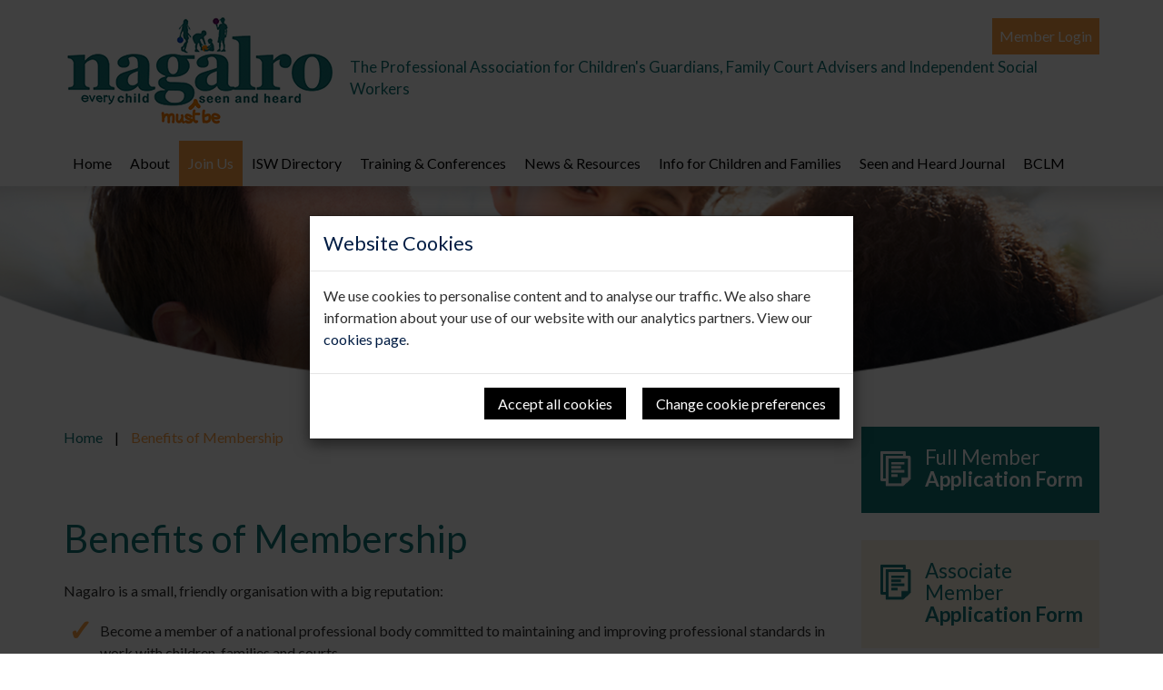

--- FILE ---
content_type: text/html; charset=utf-8
request_url: https://www.nagalro.com/members/benefits_of_membership.aspx
body_size: 52896
content:

<!DOCTYPE html>

<html lang="en">
<head><title>
	Benefits of Membership - Nagalro
</title><meta property="og:title" content="Benefits of Membership" /><meta property="og:site:name" content="Nagalro" /><meta property="og:url" content="https://www.nagalro.com/members/benefits_of_membership.aspx" /><meta property="og:type" content="article" /><meta property="article:published:time" content="2019-12-04T12:13Z" /><meta property="article:modified:time" content="2025-09-11T14:25Z" /><meta property="og:locale" content="en-GB" /><meta property="twitter:title" content="Benefits of Membership" /><meta property="twitter:url" content="https://www.nagalro.com/members/benefits_of_membership.aspx" /><meta property="twitter:card" content="summary" /><link rel="canonical" href="https://www.nagalro.com/members/benefits_of_membership.aspx" /><meta id="responsive_meta" name="viewport" content="user-scalable=no, initial-scale=1, maximum-scale=1.0, width=device-width" /><meta http-equiv="X-UA-Compatible" content="IE=edge" />
    <meta name="generator" content="lmsitestarterduke 9.20170804.1.2592 " />
    
    

<link href="/_resources/css/master/master.min.v20230710111924.css" rel="Stylesheet" type="text/css"/>
    
<link href="/_resources/css/include_masterpage.min.v20220523102932.css" rel="Stylesheet" type="text/css"/>
    
    


    
<link href="/_resources/css/include_masterpage_responsive.min.v20220523102932.css" rel="Stylesheet" type="text/css"/>
    
    

<link href="/_resources/css/master/style_responsive.min.v20230710111924.css" rel="Stylesheet" type="text/css"/><link href="https://fonts.googleapis.com/css?family=Lato:400,700&amp;display=swap" rel="stylesheet" /><link href="/_resources/css/mentor.v20220523102932.css" rel="Stylesheet" type="text/css"/>

    <!--[if lt IE 9]>
            <link href="/_resources/css/ie8.v20220523102932.css" rel="Stylesheet" type="text/css"/>
        <![endif]-->
    <!--[if lt IE 8]>
            <link href="/_resources/css/bootstrap-ie7.v20220523102932.css" rel="Stylesheet" type="text/css"/>
        <![endif]-->

    <script type="text/javascript">
        var extraJQueryFunctions = [];
        var baseUrlSite = '/';
    </script>

    

    <!--[if lt IE 9]>
            <script src="/_resources/js/html5shiv.min.v20220523102941.js" type="text/javascript"></script><script src="/_resources/js/respond.min.v20220523102941.js" type="text/javascript"></script><script src="/_resources/js/ie8.v20220523102941.js" type="text/javascript"></script>
        <![endif]-->
</head>

<body class="page_benefits_of_membership master_lower nojs">
    

    <form method="post" action="./benefits_of_membership.aspx" id="MainForm">
<div class="aspNetHidden">
<input type="hidden" name="__EVENTTARGET" id="__EVENTTARGET" value="" />
<input type="hidden" name="__EVENTARGUMENT" id="__EVENTARGUMENT" value="" />
<input type="hidden" name="__VIEWSTATE" id="__VIEWSTATE" value="f/FqurxyjnbIB4hkoAo9v97IE0awTnlLv9PEERVPv3XoQSfHlKUZb8ZC99kpUG7/nOTwh5CrAJvodv+WxRfiOPgcJtp5XZmKkwGIK53o/IzX2AMIBcVX7ZErQjUQ1VhoQ8+Ky65IpEidvkotN2X+XYvohe6FbW2zlDZnveHScE9tTVYZ9AVLQzJ/ucBS/2n1HbZWVjlbuYDAuzfBCddpS3umQy36uymyGZa4ebqg8KWbQ/6tYOgdUvrjmS2u2lEi8uMrSrJbesgJgczwbKg36ojOTgm8fnkJ1YOPlvHYEe47OW6gpK6622f2Y92OxN95MS8WpW1WoaS3inTYjs09aofrQD4VI1cAMdN4wrGjraTPYebHHyHqJChoxioNlgNAQvVN2k2ovl/NNCPpm+iT5pjEBOMpeNXsjfhdyYmjhaRivZAbYADUfJpF5MSOdbU4RY2dxqX5cTLQ/kzEUIgQB9To0Cw++70nMeUNWfeXliMouC7xyXaGLibaCeK9dyRyemnB+qWk+1AyITe2tpsHnkKF1WYl6Jws+2DhEGo2q09i5mN9nHb5qkKxFqMrLEs490X7ZxuCJYgEG08xnNG7b3gFhy8LpJorPcYO3ImQj7ULnP0/fWormdKs1hCQWVqVCo/BwbNPEx9E/Amk3HmK4rqC8Vj/0ksdVg0ZFh0mXwL60Qu7fsn+CS5b3TTN072vXBz1QGjoH6zZ+q7YOx8oQLfOZDRLPJncyoiTTiI2MPdIb+wZ/yjcsbYnN/FJ7wRfnQAtIGUWvuzaOndTn5m5hWYkkGeZQ35VHsaLVFrM3IFphYdlJzvqBl71zPETnZlwiQ09GgfCCJo/90/F0qB5ocjwBTIWWCq4mUOTnDvrtFlzInjDIm7CGqH6tD3gyRilVreIeQO1HI9FhCxQF6F7nrJ4Gg022CawrL9PqPkzq8RK81p4jFVidSCJNGNMf4+6WkId7r+oALxtQJLiX64UR1HJ+Fo+xi0RXiK1CS7Ax7Cs+llYHI98lkEoTZTiU3ZZFQ/fF63TE1qiiyzWye+wVTGgZ3Ll57CbY4zF/GrGGQzLNwzRtMZwlTmWt8c4uF3kF3tdXBJVRqNXj0LmlcjdcGA+5Kg4u8asgOn5qEdnBoyBgNAZ3+a9ARPixFbeBPewgKll9WK7D3M5Dri59CoSPH66feIUYM+z/pXjAVAYmWRFTMyoFCt77mMntuI9DSkezcUFaPeadW/+snoHHbEjBR8kT7aM6vhJp/Nk3K5unExTYn2VuQjq1ccRONGbKP/jb+r0pnDw/n4EVlGvkwoEnHyhGMuOrpYjCafDv8GpkrKV6HNnoakDqI/mSTAsZ0v3gOHFGHhrqXpJhjuQ5sGCdGQ7N7xVuRZQuk9fQhC58aW2BCTN3UC+DL168BcZBtmKGX3hopa2WnvWptnTa/GvnZjSBQfkwZQFlZus9GMC0pGhg/3HZuUx7nBVAtMHS5ga+WyZW8xBOKqFhHVQZrQJEVFMiEi0nmL6WuolgZUI3dHvAccALbMOTU7+FTV2DLYdQqlx30LuQT1Sj/6mzJXqjyCznbCMaMNtgsFIruVtArozwq0KGXmdGGf5dZGQeneCvG802sGQ3ih1Fgfddf1Xue5amRXuNOUCucv3lUHb8Dy3+zBErwHLBfAadppDaajEsj0uBOVps8ofKHB/YttOsvGe3mW/cCClFHhv6Vnab4PJb5Lpfihodgg+6rKIIp+H3fc3xLBMAhD2kZqbx/bVcl9eXZS/xmgtXn206rr9qZMWf/w8J93ID6NQx6g+zA2m8nL6nUzFOP9welImdf4ELe0eMFZCl8HXu/azUTG9OMZsT3Flbq8/3s8kl3NT9FA2Nd7M0Ci+T0aZcIbuveqxCxBe4D0uspzdWgdJLvzqfdf4BeZEeB+GOMGMtZcWxeoi8IEp+/GyEIwHn2lkFfLlIdWANANU4syAPAU/vKv/YhEfHma9rjreSHZSPo97I9ywWAgvjacs2QNgTeGujZkD6cLn+pBGsLvlfvRdGnZgbLKFJLq4ZCfo5KfBS9tbr9oz8D/6TlZ6neSyOtZsD9bc5I97lqhoklrYdj78FpQDBugrfqdO24vvOaI6C/9FQTVNGKNIMKhH5vn6DWr6U17ZDqA2OgJ1SQRoHHUuqLGFC+jS9QuX2AR3YHTFpYqwtZRE0pLSuOZ+ZHpAnhQbTDLH//ePNkfWzq+H3lu2UCm0ywzaOyLQbIrXzO3p9C+7/J0gOIa/k+1ZDSmS8acHwmRV20PMp9zKdD7vSSDhKhJJXeXKwtoiShYvKfafc5TuqF6RrLCj2FxBOucsQ6a/8D10XUcUPXdPUsiX6gK0aJQYWH6mAhrScGTh2UDtjdNzs1Pr7YBOy/GnH1FaU+pM46+ghqcEPPaaIa/te+iwDi6yZ6Vhbo5LLD21LEHacS+kiRkv0KgO1XFssqb9pjMyYeeOTsujN9ma2NkJSV71+XqsMTz9M6xV3aRaraUn3c6FZjruXPcsO3UyPbyyzrdyL/OoUTUIjzb6Fv4iwP2eQI/[base64]/v9vF+2mInkVRu7LktdBkes34K7wMh4ydkcvcFUvZzWZe822F98QEqtK/K0UhunjaB4kWUGF5wrBBsp3wMIaxv+92Q7+I/oYAcIxJofOKCRFTtOMO7F91jfpzWhe8YRQoRG86DROHm49JwQr8BaLgd2b8HZMkVgIhFi0Tm9ea8rOcV/+xm2WLPHEQXT1ntWnDGo9uuQMVryWBQQlxp1aLCAh37P+aEVHHXgBHEYMhNg9uQAeXc5KEl2ZyBPGcXpG0c5X9VjjvGrAq0MMC12n+/7Drlhk8HWHlo3D6pdSsVhbKcFjbOkZ9EVzPs7Gsd1UcGh1dONsBuYaKIJ4R/CJ7xq1VVMzZhodpFfeEfI/tHC8h7VhwVW+epTG2hs210zElS16QRJ/jmhKoqqvXj0/q4Az6+zt8U7tMPcuA6A1OLvH5TDaoTwpCExhJ/H8IrekOsCw03XeZK5MtO1zSKUItRBIQNAiZjCmn4x7wtMQb+c0CPK5tkZX/vQtgKfezbuyoxED9u3qdMHuai26ZbOv3tKK58rGWtwiRvQDPqSuW5dk1A4WTDXIqsqdMPCWg5AaE8wI4iKb7xElrYbtlFymTY/cFtA9PneL6MKSAcvif/oA56vzJBlhQScBs+WnHpYGl1mmL7LRJjFDSSPdyx7rs9vXhwY1DmVmw9nOg7Sj5bwt5hHYt9IC3KNuQX+cIZ4Bs3Ui3MIrq3LYBrt/ee9KfdT/tzgqWN8Esi0zeTikbYyqkNGHKnDSNM6KDothte9d/aQAmtC32346wCA9rHXxBp4XiNxGdJXYxrJ5hAEHI1c4nvWBtLqJnyZwA95ejC7+TgYmUp+3OZimfoTvT1LTifJLHpJO6L5QfcsK5MmDznsdYaGP7cgflVPEHyQ1c1ABcu8AOFMAXl1PmwWelCvlVITxJxr+w2T0U1ndVnOM8+/N4ktKA6EFcI5bt3LzE8zgrFa8MfKQmu/nE9DGemCMSkL289XvH4ovvjufbBXOD79Tu0tIjuDS9qCKQYaRuCnieKl7KTipTOF6GKpEiSRRSsjCa7IFYopj/RXE01bDxkIvwnTIh2yCR7ZUmEICJV7j1U4TJqVF4n7iKaRTuH2FUUN7cqqbngDdhqOYrmz8m0dT7iOk2niJGosQEBPzeMBErEwt4TEKMRkw8Q5GWpTp1UfjINJfoQ/i4Gj+XNugydxPyKy0iIgmrCoOEf5o3rbN39y7N+4HPoXagUt+dv5RChXN00mDqNe2YUDNcJ8mwI0o6f7+/kOlxml7pg7YNL89qtTvp8p+OtFLABbeFxMhP5zdZGvwGFbsTeW9GX4W8uCHztdV8Tm2tnf1n0BHnA/ZItGyPNtOBtqUDI0E7hQjSkkwQeKo83elQqmUCSCeB3dmDq1PES9epqbqbFtNYvMhNTawtXfRTcbWJ0nLfObvN2r2WNc/uy+/tk7CSuP04M3tDFnm9m6cg3p2McSbFgC6J3nMhEaSD4ls3BGps1bjIjLw3wgv984Pl4rgREKtJFBCfDKfx20d+hTWLT18+MHJndqv4BFRsfJ0MN9AwPySF/QNNP4TEFT3MNakBhbZyM+o7g1U7HBZ/WUCCF0z0FSjLKY8423xHacTmjgQlanxgDfJdaYlVFcSin9sEXjOmtMzZztcIaFGVNFaQzZxxXwcqQt2ldnly41qVLsDfon/ek0pl+4k2rvseZXZky0Rgej4kzQH5ko8GH2Jvbw4pKwBGQ4GksNPN5OFgJ1aj6TPtNfWQrA5JzfYNU3840XIdtaTyxaoFh38H8OMbR0eUQ1507wOqo8ZyHVWbAnPHKXVhHWe14Ptia/B+AmyJS0uNq7QaH3Ytq+fK7j8piBQcYWIOQki23HFnvE/XwUOxqlQ1PN5Yb2Vwsx97KIcu986tvLiS5eancwGfwbcxq7LJ4hwUKO0v2WlWZp+MHuiVQ+yR5kEiY8a+qq9/Gy8FHWJuPnGd2AzNsrsRuRMlIRvQJOV5k/fNmLiiq4SZeZLPR6rKqG9lPCUADHp6OvgRRA/jpxbO35mPyOkihcEdwvwxIM1AXSG3LzGxmrHDqwp1mUkEYHTLwpyyHenYmYXpxu0ERrgU61YH8gpiNqCaAhLauDyTOqoUPA2K5Mm4D/xAOt7aPjDz0ho1B0wpS9HIkb23IxeDDPktiN86NIbWgbDupopfIMG8xt+Jymi6v2jGXDeKQ+s6hHRZjlz38db03ofzAsCQEvQ1G6iuv7NaKmqMsRZNBJENRlvyuTHgtnoC/cb/vtjaglD3nNPIElT3UV57rJ8gs57HEnoSOtu9bf72C0YtNmaI3yW707WXYvtAocbiVk271OiIJ5dP8OUoZZxeP5GS8j6dgtkrgnVbIF1UB//V3T5RDJgjZM/2/iJ0Y0X1FSNAatxgOLq0rDnakIdufVoicwU6ygkWzlzg//yeRPKVTxKhHdol+LaR3xIwFRgL67RJaN0ZWk8Agj8/LkgN8mQ06ES9FIbeeCogX8bLfU8S3/av20z+2ojdi27yPP8ipgJ0z3+k6Jx6A0ejRfN4Cllrx28E9goRNK2ssigAIMqvODoj39bY8TBUcZKeljCSrY9NpM/gym6rMSUI+ulYAkQRiv800UFoNf/Ov7CzahcFnUmqzqtyLtUA8yUmD39LLDevX293mEojNOkV5mS6WIJ/u8Lh29FZo8y1/MsslR+NW6p9Kzg3Anxaun0z0eMUTAOAtQCIX+rbE0ZKNYfTkGzIEjQut2hieUZVscjD0y7ObtG2E/EjMKnhamUeuDBXk1abSLZdkva5W2fkEpnA8ZHaGGW1McpU8ckQH1bEVFkaDEV4ZozGPImS9mfYG6ROy7nCz5mHE/uu3IZpB2bH2X+dB2wi9iKTweRZxaHxPsDn6gcEKxNikMPTw/8JCYTAi4yT1pTpfXLViXrKLgBA9dI7/vTE4tbX3DZHFVu0mZbAwiNfWktFUq2qxtP75EuEjpDN+nIiftse7A8nmsgcwCrfJInArZ8wR5/shEeM7MInt0HsAs4GmCbef0Z0xFQsjaf7zVIT03JCN4EXoX2B03LX5oDLQqSCo2Q+VtVdgNMf/61/pTjd90vd5EmQgDcN+tag6O79WlZsiIpy1XYfr/0QwwlL8ak9D3eZdBjXg9vuNjtYVDpkMJZhYOJiKwATPpJr34VpMG1w4/j7x/xm3rpSHXXnZUPqFweDCNqLZjaixrrDm/egnrDpgTmTtvJClrpRfQ7q28SSJM9+c701rEKGH6jZ33613MpzsRzPHcO0vimWSjiqhR8Wbg4fYebIb6YNFptRL4z45epSx+nYRk/WXQHwYZqRRZfNagUNBlqycukFRz7SKoDMqT4iyCjhQ3mAVs51NVAddrKSArLXQe9QZV5bpMJbS7AkE1oqD4xxDt1MHWMZqBcaSaz4l8dIInn+9Uf9UCxojt9JvM+w7Clx5Yy+/m8MAZgqKcSAA3oR4zLsm6ean6qel8lb6Kp0LgejhNLAxxZmjKf+HgzpJ9+fQXJpTi5WVSjtv/j1N9LJAfwmPewmO2q9QutxZK4ufxWiXoH7z3b0karCPBb6Gj1KjK5roAeT4A0yk5p2NaW6PJlOO3Qy8zf8cij690v9wtGFg3hnHGFSDJTuf4qa01HYy2R4FlMjiAU4YW/6wFYccPLVmc+ETt3Prwm2LFSd4YSu2fPkOaexAI5pq5FmLtZN2/4VkwWi3qghirs+pDxcQAW+W9yjs07is0GLn3zkSMUdHZM+vX1ErpQHJHTZ6KxI/yxqHeG8cd97V65GzNaveHsB7ckqxrgGmxp9Zew9HKikx1fRryVn9I5Rgu4974d+hRZ02ma3b/QHCptSS4TVCtQDRqPp1SAFpOrAl34FBt3Yls9mAAcS+Qwo1mssud72L0HJrnXt0jDcxnFMpc1QAG20c9Ae1GRGKkzGosVr6V5STJieryljyqrr2550L0hx3aYrdvkpE8Ws/PyXwgHhtKGIVWUQyKpEZNly1lrxniiqKCjeK0NEawstPWkRDQsFd0fGUMor5YaekBSA4jP5OC2Ay9DWAiokkD+dGFrPmmQQ8NudQfZ7HVdhd5vMD01z7Jz6E7qzzapQWgLSoayss1daFp1UU2/XCPt4DZ0GERZY1X73DLeaBfXm+yollmviBj0wI1keHp3PyUMJeHbTOvCVXfSvR7AI9HMqeU45I0AYo+idC+NPKXplogW0w42HQLN57hBLZyphr+fDSxLlr/KC5Nl8JBDsTEJUkhW+MpySZfyM+X1qw3TJNPeaKygZskbv95tKEMpC5hlEslCncnB2OfariwpRxy0l7FOYkkTV49rOMCye1mrRkRIfG41t1yGEctYuwenRYyN202t3CkT6WP+x2W7ZTGG2MxjDnf4+mtg7/Kqe3+Lu/hHin1C6I0bjmLwtcetO3X1v15gT3BExockeEHe974R7jq8wBAdrrmMvL+36/mpSVZjfxj2arcyA6S4YwLbgqwHKBDNcHA+eAoY6tCAOQho04H5kMCJjgKOZyd5TkWXTszb4n4RDZs8Wu8vnjl2zd1ab4Fl/8P5XHd/0NWtzymKamw5Q6ZdcxRFjPT8viVT/WMYw9qtDOq/jz6I4Rg/LHyAlR4E7QaFRZXmgMQ/7agmmP4rMub/[base64]//yLQMhv1frww9d5FU4DOrrm10HBHMlMOKrOCsuZBGxJg+sPpstMTMiGeo6WSwKNQkpxmRkkmlh7CiuMSumIOc7stG6Z0RDSubOQjSTLSb75y9hiufflwXDeTVySHhhS3mMut+c84Js0iSmQQHph2MVTSaVt/1UPjPeLqxWJuFVn6WmSML9pq470Q8fXoSA5GNz/AY53oN+l7CCYr4Hm1xYoldgft+hBGRA11pSEEUm3AkLwh/8Zt9JRJw6gakAyi6nkE3oaSmrIkWD9YTRc2Y5u+AJrDYLejBC8tjV4yqWw/pdySj02UiBdesl7XY5YBi8JruAhwmqNvu30dTcfptNbDQXH4s1dNC2EQcRUpFhW7iT2is1mav2QO0xLdT5lq28O7r3i07EQQcvMC9RzjpiUxoukYDBa7oCpEskxDXR+vNUMXETvZxFvgfSZK/prVoc9u/bvHq3uC7mkwiC//WHyQZ65ZU/QMaDHbj0tHMG+2SrQbOG5Njcav5ynC5fictU5ADngDzPbg1etZC0lWgClDaRjaj4kX5qgN8GG/PHjR69JGbxFXX6WgUuloYKz0reMQEYQt2ouMN2ezVPuwh6DZ6ZzE8op6OeohPnEC2dX5/OJqsfXpSSw2tG+hMB3gW6QvXlCt7h1LvHc5AAdS4ghAOYLP8g9TJiXLyVbqhPMq7KB+2TEMMwtIKU8nVeA5ZO9bk3DWZoRVvY81JPpbl7G3mUlt7Mh8QsNvoeR1S9T9iCKcNFayqaZ/qMa3p2qIebdm0Gb76O8iuNT5mYk0+xKziMI/3i7heyfK71dBE68byHpmAGVmo4C5PlLpzBoFZmJ2QCpX/g3xJiyavVTZlfLBkPUcA7OOu232hAq+pq+ePUOR49tyaWBF1PrzFf6thNmM6ZTqLJwhnJ8lFg+jkAs4FXf+WVHXondCDoMUA6qoleg436uhqTdGNAZNNCFSUsHDf1avIymN26rgCurtt8hMT85paxbdcX9Q7RVBMCFrK3hXlYRnGXKUfrLoa/0jHoaFpzy2PGGwcL3flBnEiZ8V6KCVc9sKpX2MyZKLQKxoT5fOc5zi+kPCBEeZmpjtq4Kf2T0FDeXjbVYpt7cavm01tYDZDeP7VDaLCzqnLzW2NPoCpRz95RgSk+K75xGaD55d2Gs2ImaLA9h/mpS3HnVAH3/791xXYW0m6hri/MH+Ti3PsR+BfD7nbcfhCXThbbYYjjZhORb29Ue0uKOCCghLQALWiewHfY/eUZGG7WrkslgrrICWhRgVX2Au2iWLBTbPF+2TCXJXTBzGYVaZ2YYaSxxZpQOCYT/JxYOcYm9hjF/Sg4qjVED+HjnHv1mSdM7FrQsZSIvU+grPa/pl8rT5x0M71doUtbBC8rQTnyfF2uLvVjPpjoQVwlyTcM3tyzoubyd37IXbzLazrdzzZHr4khF7V2ljC/T/5VfflAibeQ+x2UCvnEz27bUIMFi1piapsWC3uD98g9p1vRZpD7IE6hNdiupB4WTAlJcXwWV3r9nkdpmFvq66W/wEUiWGHXDV23Q7DI+Z+741cysbmEvUeYqfMXu1Ta5/nqBTCP5OaJFoo0NA3d/pQ7hgvEh9EQJE6Epm6xRupPLJnb0eT1itpZ9rZ5ePRmpAEHNGvHk1gI3pftldES4HYLemUJ53SiClbBoQOUGqEx45M/UqeLgvAD+fb9nyIV63z2VaHbV5hLsWL47L/1RIuCclcxvNeDGxKR0XfnjN3hJ+OsJN1zNJ6naomBKFbQ/2GkEi4WJmvSh/yy9QLub8uBROZH3auDh8ShSOwjsJ4cK3uFN6XmMJczf/NQZcSl7lJiRp+0ZcnQabTxpbdVgR8T4/Ho+kh6JKo3MIhJRQqU5S9lBzyU+9TezFLqeHoRHv/iAXovcShwsazSNowI6Wd9K8HEhpuyI8dDCliqgXAoUhdXxqU5W+XI4HfapDFH51R+Ip5/cRkn6OTTpwahDW0vyhirjsdfk5Rj9NJJxUdh1VRkjy3Ne76yEyUL8cHHKaJjsLurruBrpmIrs0kXhDUuELTO5S8AiVYKJkGVb0K3xBT6bNTXEaq9sDbo8E9KMsUv7/1Cpgs0fbv7E/DXSlHmPgFqdDWZnLMrx0btVDpG6WmrVLLHpOTNK4skMIhuulpA7wWIZgoiuPgNTmseu9UHJlFo+JVmDqnbbuIBodgLUimMB2oNQWq5jYs6THyIlhBF/TI/01UGVe/lyBjZ3iGkewuJKiaJVrTFAMZOsBs5gKy28/temf9p7kA8p62GyjOZXl5zOHSF7fTauPg6YVA19GonJYG6u13ldwTZrjIhUDVyL+Cv6SHQK57y9fOEk46s0LrnobgKG48/976wGIJ/5VRT7DRlmlztlvsx0Tr1AtCMxc7iW+DuC3sTKiyymYc1jDPvsyOljXl1apICgd023KVFQjkEjxp7ph8xwAWKcn4rTuB9BBXh2dHoIX2bsRP4iaVw0+HBrYmeiczfxpuEkyrfeVtviYpvDcc+V4ULX3efC9ySkg8sotI/ZVRC6oN69y4gTsSR/Zo8j+Fy60/N0nYxUfCS5HtDIJBx/2DwL1WzeKciSOyc9htB5LymXYfmEHPZkumlVQVX5QzBC0LUatdrTBz7HThPhKKF4laWqwesso7dnocmyI6wRSYfdvuXUDnaIGREb0wtv/l4WHsvbEAjZnANWLIq7TEqIRMfS4W7hoT8ZLVTb5wwFiip7c5fIY6RxbsEQP7C5+fjtzHFuEIM1raH0DG+my169hZ/c1vbgsen50GEgfKpeHKvXnh4K551Pcv0H1vmq+a3p4C/xjkTUo/KznDMizJwpng1LxdHnyc58v8X6x0CxH5vcuAmXdDgHWLq15wzoA2q7oIpt399IfLeemeyVUAjHC2GbYNVYtg0QFw6eh3N8OfR3w2HBd34egX+pkhnnN9mDHj0iphB1nt3mppIere/PdkBcX56LDVZHiOWLwA6vLsYVnR7aaEiVApx0tbemQF3M+2FnjzoX2lb7gARCjawX/wfwK3p4JltybjT9m0OQ6NINM4CvRPUfDD7ja0Elin3B7/YLy1e9P7a1AWl6GItYScbMHPICjq2iRrP9+GxYD6StbDvqLm1M6nYLy4/LpQWE/[base64]/ukxpaCDNYGndUsNeZH1zUMswbeRX44h1EfVtivLOgIaBwR5RSwTHc8hMKzF9CSJ9jQYLCQW98S/ZbA3QEz2pe7pw6BGydwzu8iwp97+GXUFGw+CqZkjohXy6s9b+z7n8U4rj31rZFKK/YT+6OhkRQT6HLWWrLiPd/qHm7MWFkHqSlCKkcGuKMwPmHWx2gruWPbJh/2FPGHG6464k5KP4xQp7Utfb4h4F1M8TgU/2WI1JIAGMJ64SDgPGODWYNaQmet3k7sZEweTlfmKIdqvBEZl+I4qqD5p5pS1rtjEgswFf/YLm+Rh+5fqP1KocKDYD/54eppD6my9AWkjBBKFQnczC3oDN8wFWeoKLo9rfcz9CzTc/Pys8kxj44kfLVYNEsf9rAtfbvBoULXwHrYxxd8aUqiOjTtyJv2pPb8wefINapxhaHvUafbX9UabUf68JkJv5uNGVFkItScjAV+szYXO2bQ4snwxowR8i3u9ai7jUdv1uIm+6H7TmGeSZO43qgd89ZLf2tyCF9FWkWPaxE+IeCFGVSsYus8nIPqM5DwmY/OKk3Magl0JgN8a2HLiCc4YxBRqV+5XE2UkYh96/TdpoXwyEOcRGrI3Oerj+Bqt4WkNcNEtjzpEqmgixRR4Z/V7iDO+6oXkBuR7XZRSu4BFczv/oBCkPLmk60KyiBkPBdX3juanUofY0EvYq6R1BZSyt78PIT7XxYrFwJyWvML1kgtGKREvzZfmVBO3fKK0Z7+ONt7Xnm/h5td9jq4QaTTXAlkDQJwzDI5RhqF8qCtuOgE0xBKOayFvvH2ofcat4B/MBZtvuu0rfSyKWCaEqlfI6k+C7VWeLNlODGmux4G/8fDENNlNIfMVxpKCvLVfUlKD5fQPgxZfAwAc4iCduBnl17lVSwU7K9fs8Pp1Nfuo7wiS8sCdv0QMEca4N+JjqwgbWNqlgluuM4/jNl3z13fG0Q538J9SrzcdTXhBEQmDSi2uc+0LL0OQJtLBIfBA+3LCUqj2F7T0q8akyLO5bQda0WnnfUpwT8arHAg5iYr2xd5nW5SgeElwcKGPy5nhAD71q9jMQc0j4zzFKTtJ7FO107VKR6heuv6BSsYro7vSbaQ/e6+JwU1BQ3+9OnGLgkafbXUMEyolrrtnysObKDPLr15AJwijlu0/+/lDrnA5w+l56voN8TMdln98Zl1ZhtXhpsmUCuf4VyAyJn/U3P9FP69N2JKeUimLr1xhjc6JS/YtVZ5efSNNDZpWXgoGH6LauQ7obfjhxo94ABZ13mhG1/bA3f6tDqTI1HW4r/caUFGi6j/u/[base64]/IpORy0qUywRxg8slvcx0RP7Q2HibF18bj95JX2zMoPhpUp32YxzmiMOWqRQhREUZkd0JlX7p6BrSfDqgAL08+01MhwsT9x1RakXJSREI4qqTTKO8eDRLHhCo3w9oX4m0Y/2HcpLy0tAAdQCOuUtV8X+Cvzi8CC20h9XZzPgAewrZH4On9H9H13aS5FG/tEXsqRG7oltZ+xZn84kD9CZ/o0jKwRLZmtjyVCrI4RMhuGwI/tHqsbFpnnoKsc7kSNFl0EMAK9CetLcBBtfzx6fb8J80kWo/7Itl7BQKy7Ue3/nENYU4CZgB5iT3Z1lp6a3CFtgnXdI5kvrj2mThy/bmaW+ZMtbmHjiiBc+YXikv9MV9+oqHVI/C+yVCiD38myOcDA4A09H9ZUxRBRAYug2ha/0fNBJtciirmpHD0vXXMmZQ9UTYJTlpKqDdcIKz1BuSbvijmHff2tqcpTMSeZ1B9YtBRxnpeqNtH6/3BvXFtyAqZeSCokHLLrFeo8Vlyt+EtdJlI6zETyEX4Pz8k+79Tk+tWJQ+x2eKmXQziESeCJA2rbpPw11zGrxjtJS9pi83Ct0bGH5kOa2jUCVjc+W3lAD/zUW82b4exI6Ia/J+GgGbOaEH0NCi6S8czIi0nG55B/bpr2TjkbsI80I/DIduX1KvmaGzNFP9bQ/Mi6AzdjVebi9VhfH0zcMMHjehM6DCyVVKEi3np2DFrxPcniArN3c7KlchPG3/La2KL5RWXE8vVXIlowRT33y4WW7Y1679j/rYUIP+WS6c6J6+/mRq4RkcP6g0UOnUAwWyBLpQnEgI/SpmXpolWZ9Knnna93/h4nqL/ZQ78AXxo5jUQVtITixA+ryxvAnv4+6fvG7hDVuOJhkwlDn7KtSLb3Fxhh7bPwAQVMOocGUbQ7tEK8A8w6uBe65DsAPGiG3+KiUApTE2cl6zLglRwv2aZNEA4Cb8S0OgxVDhxT6NVvvdp/GmBYPxyxxDbXOsqnAeIX0KoqNMrUe0ZT/fREGcPkyt6m9Ln5O9gEdjEx243k5SsssRz1VLedxkRLi3oi1dGWtLv1s7Nq0UHgoPQsXM5Nrii3EIqGfREHwY5UhjfFhC89LJW337cP1eYQ8rElwQGG0K79DTTwN2fGISuJd0uhWzBtMvFDguVMDK9fJNPiUJo/H11OWBfm5QPGljopo5q0lnXreGmHDPTyEkVU8/SR0VS5mt/EfsYJ6o2WRNVVUOtGmJsPrcbZaZCaYqe7bj9T8e1Que6MQ5+s3RJvZupuePivZAFr3i+kYT2Vvw0aAm6uysJjwo5Z5wGvLU91nxpX37zwP8kKegmqm/kgaF2iSTCwznXW7oRy9ige7mqhGt3CHP4w7Kzlha7dT6ZWs38KLa0CDZKHbGnn/hhpbGWf5bqLyyPLhsN4mM04CchdTZ3hpMqCVH/1OmKlxQxY1RxRFfUa+tvvhYMWlErqg+fHVk3V78neS00mHEYLGspWvQIjUgXAvUnnvepXYXSiOEXfl7tr0XULFsoVbvaFO5+BPh1LHW1VzRj3sX10iZhG/SyJFd1ElbOUoQfdvDqL13jVXMK4ieC9ENn/h9vZVU7Xkzb6khWQpT20gm0kY7yMaylRdxAMKDsSKbrbD5XezP32HAYerZbvATVfbrFLzQaq0D9xrg065hB/lEYdJKYMiuZ1CJUpX45by2UO/lfhcAlZHySYpve82Uo/TAHCT4QNrcp1RoduJJKPbpg4WNqWw8lakokuyloGUNMSptVOJ+PodzQDJEY/ODCB+iYiujftbns7Ei4ESOgaWTMGp+XnF/+zXO3gS1bXFvLGxtt/49iCP5ZuOWoqLQ4T5XPfuJElwJD8onxywVFkeJ22CsEp/ffxgU72Z3idO7SI97Svunwji/2MM3Fxm2n0OV0wCquFH9IpT2R3dYnkMqC2UALp9Xayk38fkT+ShhRd8Lt3b8Q05Aa7cnIyZFcuZTvWbgotq7Wl7SfkDeuHcbNJmBWP6xNW2PDBsihQg4KHPnr8JheOSbUNIkaKkCQE378kuUUcy013o0dzqLRLy5Lrk/5meQlBRDOuF8nLXZkxW8PDKNhQYi2l5CY3Rzf9zyyD2vHDw8W8GRm6vXYr7pnj8qemOb3s8YyR99dxHgOAlHPrZrnX9+LBdonIm5fYqBvqNDnqC2/QggG0dphm2gK2jttrpc4zLvofQDXuEbU2XPQ6jH8MxLAaaMPb52hXnpHHEl0FKv+5gvwrkB/EP6CDbP1r4lRKWNFX2H21w/JDhjwoV7TWUd7ZxWRsrgLb4FZQiD5I5rXEhJyFr1amKCdtOghUfHQPKobCPeBnIuCEGKeWhSi0Mojz8/4eYMQc9QMrpmsW5K93YipqGRckhcGTfZ/[base64]/UlYwY0DTrMmfb/k4LpIOPi/ANBVsEpZ4uime6bhm2JVt16YaHxRFZFHWwiw36GzRhaC+G8WjGR04VGIb83EkCg2bXB8U8wDUB8iH62IM/3I6cma1z2YyBkqCTKdGATMHK9BElULAQJLFPyBJ9zL9f1Ppp8ntxCwvhcRdvYy6MQ67Xw0FqerInpWeA0c4vPs9w7XfQkK0pdWx7suDOnryuYce2I9Kc/J8k9gx5lSc/LLHvE7phfDD71VPzgFYynASjEdNpCpnslDuiTPyCL1+KysBYJ5RDESTWMOYMaqp8nvRwf+Yo5v+A/hI+OYwbwF4/nrjg0Z+ueAjUNdLMegu8RfeIQi58l6QBguN0V4ctZWj6sjgsOCSLHGqSjWIrqLY0CjCvr2i6fmDx/[base64]/uqFx+T79LkNS4CpeBC4zMevf1Xk8nGIwx/wxPkd7VTi4OjN2ux/fjqcYFAziMrwkISgItwhFQnG0uitnxPVhR2707cfm4ek/[base64]/EW0ofMFUjkuYWxC9OqbHKsIodqYo4U65ao7KAJA4aZkJiGzMC21wB4O+IlkfZrLPoLGsfvW3fEQj++rQAsfIQE6gsrsh3kXQcv9lsnP0k2Ycc3oUkpQ/vTkGlKrmwmOFnAHZgL8N/cOLn80GAn2gq3m3UfTwRecaJJyHcMwlPkbvjRW5M+6p0chMAVjUBNt5hO2NJ8egvnHVEzHraBUIBAPNzEi5xbcJCMNhV0nZ9N5qbw3wgUlwdaHSdj+6ZJjKUwPMfrR8p/IO6yZOKHhD9luoArvDGgwRVV60ZEuxrxFVnfdiXZxIoxqAukT2307xxeydA2OfdRqZRJawKP86sqr1D0s7ominV4/WsqlO5M14rgyOVLOthbJ3tl3OhdT1xi38UB4Zmx8RDNWEm+BgoUjtJa3rnQ6vVH3evEyhkkuHA8elpmEJXstlLJu7n/RdVHZyLdSTMskz1Qwb7p6u1YdKZhvLLI/Sx4pP1gZ4elV8UhlvhN0kqGTbWxcltbVWTnXw2VqkYhwUwN4VGxjcuOT5FOJcITIZP9CQVjlcGA70qMhhQmKPDk7i1qgq9ndSV+xNrLC6/AjoA1sAHbVz6pbrRzWRmUZAcjQFzBGR/GDWTAr8CO4rB3MS/OCg3BfbDcvckrxMhYdXh8//HGm5NlopzXe2cEBI9XS8+cvgZUOST4nxSJgTOMw17iifq1PSdY2tMKzpGNBrHLrMuM1D4l1q5/iMHcKc3lt7lrYtHL9lpvSomThGyHyOD6C5lEbZglJgif4+eiFf/hAFGdCqzh1oTW7x1igUqIzsirkU4JXGrlCjZOzU4PoQ/M6psU3jFVvPTTZaH8r90qzSPoaX4gU8UM3zzo50euNePoE0ollnWUmKGhclLzeQlPVFqNyLzAlgZ2FUytNlP2gX+gKc+Z1aEq+ublwSqKPsvBOOJw6qIjvIRe6gH+Ae7t+h5iVCRlpRE0Gp1akMm4jPJPoi+hb+dEjI7Dj9m3cpFalJi7QL89JQsphVyzv7/CqdflC+7XH/fmhthLlFwBl+ksIecdi+d1jIzegIVe7wxvhIbBToyNUSMBZyAHeoA4BBFz8r05UBhSCakI3QeSFnuSO2Y+tWinPLniQAFBiFjqVRpoon3wlI0egabCI/h7RY8eg7SLHfwRiHlY4NQVvwPfJZl67nrNQ0xmoT26vu/pbGKjKb85qzBHQB3okrqYP+ldb8jgggSa44Fh9z5FwWahAA5p/E1bqkApMSTUUjCc5PRtgULOKg4/QrN/aWgKIAXdF1UVN/[base64]/FOqtHXK+ETfC+PZIkEpaOMNNKGoenDZPC6HXeHNzoIIQHW3l4zqNwkP6xq7FaGf+4CNqhaZr/nCPZYPGWMrE0dTZH0QSQ7GtrbWFrTUzHQ5fqHSA06R5SN9j0+JB+nHMKR1rWEWQ+Uvc3ne5qCOUxPPAnjLMOElkOI4qEG6S5Kg3L36IHg0vacpWGlnXfqhI6VQs+7nPCwXnB5Au5GZ+f8OQ1kIM288j98EH/WQpnk3v6JMSOf+NfJ0Pjar410cec/DL+37qFS+GPF3k+W3qSjpFdewHlUKuxaZ4BsfF6YuJ1axZuaz/kDcoa4RTr4EjDpICTrZzkvvTwn6GMwNkGs8qcDQu3z2T1xaFu1GsLZ7kEb8VQ5gUlrBHTnkcdtOr8lrxgQXO4rl/14xFFr1btkBtBQgp9XMA81iHN0kequ5MHHaOgzcTtkKYbh/RB9pAkgFcMgoYLPhEn3fpNZljY/ORjIOvWvp/BBCx0xNZaShqjkhLmqT6CByRQHoPNvoWv9SIB7F763w0SDFOoxoTDOAnq+xndqRplL2Q0CQrjd6wid9DtMzLilvxR6K2rZkO1YqqHjbDqlpM9bITsa/[base64]/PUPffOM5nHE1DM/yBwuJr+NHKtqzcxvBfkK+v/xmVilLnlVXjwnMLWF/7Agq2N0cplBbiQzKMTFeVR+oFf8x3Xx/M9wlVzuYaG3v5L79vjC+5o++KYDP3oiYhWWUThw/9rO3awLTc0t21oK32apfMV/pQGMcYRoKlbUvITRjQlQrxc4Iv/u5wsP47n/us8Al7mRMH+FUXkGcMr2vaHl+go8qsS/GhQK8ZGpqrA/x097TP80adxu5KN1JB83gzU5tq4YbR8tOdePPaglj8TihcMHR6ZBIgZ3B4Evl/UpR3vtrszOu7WIPjqe/YY0ssm2eBjEazEny6avDDkrzQSLGBnqEMPkCrtTrRj5KhRo9DP8YWXDpTGvtgklzmcvPYfFV4pEpfsDngSaK3CBT8tk4ZiAFhFYXACgIRhcKJga7U1abNfnap2CKavU9VzY8UskqhsHmJ7L8hFaUi2QZ3yWwaIPVqHjIIC9o5u44k3ilD9euuSSLyRJZG8N9warF/CdlyP7P+utTMqeC7Ai4DPWlLcFzE4RzOKHKgzGurSv0qiSuyM9lp5UbijFkrDij7DvSslvY6UKTts2cA4ovyoR6a0SH/jn8PTYYaGX3Q6VtBPnUhQ3ITtAAt6jUVwdT0LuNhlm4F7ykL2qCs04wWL2LMoz2j5/rsAGJ9rYUmJ4O3BD7wM/p5scRVeSjclted545x1brgw9rDD6Hr+jc38AzRXA7D0EU+fNLOc3TKC+r740vx64KKXNeznhl4omKNzYin1B4HwF0fl8lvYXejK/xXTl+HKwEI97fek3Fuxd9TO/MoqgwW9Tr0TLvYz4e5iM4D9XwwuM3HOHDlvvwp8BnAa5xq9MknHQCbWK1oMrbUSQtxVL7mAkfmnv8yPVaeqWTwjQMTBKTLXSVH1dYKiQn5lTHzTWMzYEenIZW62h6n1EciZw/xTToTl5B/7UAcl+1h1UtDevSqDUJRZbRqyOd+k+ci43xDWglBuksd8ALeLB5HW9hI+ofRTmlUYG1O/gBEkqbYr9RFgKRB4ZB4hap0SbGryKujk1AThBswZ2uIaofJgvj0q/UnjM3zV4MIA6cY+E0nwea5vDrFRBt+xI1OCMHyho/7Ao7y+BzrBc09cF8L0A4k8kD2igglVhblkFdWR4HKivUQO9kRIAG8rJ4WfwLq7x/QnLVt9RtXdv7ZYdfRMKJh1TE8cKJEleagUCWtmEKg67ZuZYbr4w6/iRiwbIm1jcqQ7NqeQJgOgRvucRiNTnOjyD4sjrDtkvvlWbXzfaj14RVquqSG051gBO/lpyH/N3PuTTLsN9s4FoZDT2ThRB1hg0hCSY6T/ktrk/9Rm+02y9zy2/DwvQYwubLJMSeEbK2GY4GXky8IhXB0ec/gDOK4U3fui9Fl68Ke/AmUMVCYrPTfReVaYZqViYp1U2+h/z+dloCO8fdMTkbNT2UikWPTp1ieYq0xSQgmlsAQgiO29sNBrTKjgq19BezrdBNXmF3F+gaKR9uf/bmlek4QZ6UcmCeCis+HqcWTKnT8ei4GQv+zoGnoFkmg83ewJfLUnZK+aPkLIy3A2jq83ONbeCUCNF708Jg4ZWKBmlZ5mtvpPGJPGAQdDNqfxBcLtl8viTl8cyD+NhIFrCBQ/kb6S/6DwQ2E/Lgp91GtKZJeWEwS7kHPo0J51GPBWP8PWmEZ+Zsh4/nVFpmnBPSo1PJTaMz2kQlVlrZX6LggBuA+MsYGjKXlhn0r0zffcsuhWCrok4OHEhGDayRuHE+1iYV01mUHLHPmKp8X0bKRCXFPTM9cynoyEW0xJlhDLV3eYN5vnETztMM4jo4iMx04DklHcInXkrmYmLtgYDMlfJXpcE1Odmr8ufpTwQHbtZcKYdtt9q14n/X6PsBzp7jjMndKOKeuRVWXn3YFGJfNQf75o6oTgnh6YG6tvZu6+GsIXf8iWoXweVOsi9Sevfahn41xjVXn5ZDWpJmzUns5/RyvbS/64B9/8z753Ytw19L7CvnGez2fcaVSHzSw3SRmV5oLLO6g6N28fBTpTYyGhupv0Pge/VaE4fLHbBD0LlkJzfI7znYRd9YhPbCiJ5CMN9yuGPaisOJfYAD8RM3LNscZKdNmx4ZTGZt+mH+8vwGa9MiOw4bvbSAlZqrQGh9t3Z7qW8JPFojOP1+aokJhlP+qbGMwMr03kvl+eUxpl1Si92k9Kx++pBF3YmGNGpPMmKQR2O+uQN7/pw5Nc7L/ko9DHWfEkO/S4wawCKI385UGnWKWsFr/uVl4KA9R+/gvO8rykCtPyu6bx7X+DwwU1sBhL/Ol+npnO8rgBxbugMjE0rfsQlmlVwaLKmn2LCdmG1EqhZtFkU9mqgzLgCNNap6jau7eIgskmsc2DmuJxgCNMeEx4guNw6l9E1TDLe8CDubQXzqmS/8GtsNqBALfIyxphuXNphyqsXIrsAT9zo4pluA/wB3HbLZHOrqWXHxar9wW0KUc5w9bW5Xbzzt3RVVLcflJJlh1TfG2o12oKyHRaJ7fSoX+zK8uS3IBcGarVsWbwaLPQ82JRjWxbPkqC6CvCmzMh/6RqEFIK3ZXGYK1gUb5Ob7lr9wbNmO4tvvnSNXvrgkzSfwOVlCxKPZLTIaR6fbsJygVbnhBjHGxcne7+ePT6m2+K5Pf7ol4Evn5KikMyEWKYJSo63S0ZHkCHeqqA6WEKEtY6EnNwlrSWbzU1eVsv54QkdHgT1SFS//P/[base64]/Ll/0MOJErDKznjRM6BlduicDsGOjElM6nsGBjmYL1zMVl4dkwYqXlDa1SwDN07ctt97xujAVE/5AEOFZVzz+R20/m5LlM0I4Owa7EbTctlXNPgOkQaNMWyHWF4oqVP3/dTy1y35yN3fU3COy/J/oYdb5Yjy7rsc7JZ9B9fJwefn0wal2hUjzCfBj88YXOuEy+UXA==" />
</div>

<script type="text/javascript">
//<![CDATA[
var theForm = document.forms['MainForm'];
if (!theForm) {
    theForm = document.MainForm;
}
function __doPostBack(eventTarget, eventArgument) {
    if (!theForm.onsubmit || (theForm.onsubmit() != false)) {
        theForm.__EVENTTARGET.value = eventTarget;
        theForm.__EVENTARGUMENT.value = eventArgument;
        theForm.submit();
    }
}
//]]>
</script>


<div class="aspNetHidden">

	<input type="hidden" name="__VIEWSTATEGENERATOR" id="__VIEWSTATEGENERATOR" value="06C7636A" />
	<input type="hidden" name="__EVENTVALIDATION" id="__EVENTVALIDATION" value="3LMqIm6dofzx6bSxM/XQjwgQkwjku7UtKn+/gXm2aSSeeB2Gv1Z+CSlzs6kJNpRv6YF0s8z1kky8UXqXQ6IS0GfUf8ZYp5Q/8JtDNq5FlfKy4RmD6cQQDU/jv2Gr8RiM1SKuEKs/s3UOKDKI0mMgLnVwkWUhkOnpOGu4+M7ac4n3NhOaa1PSuPey+2i9xPw4" />
</div>
        

    <div id="cookieModal" class="modal fade" role="dialog" data-backdrop="static">
        <div class="modal-dialog">
            <div class="modal-content">
                <div class="modal-header">
                    <div class="all_cookies">
                        <h4 class="modal-title">Website Cookies</h4>
                    </div>
                    <div class="required_cookies">
                        <h4 class="modal-title">Cookie Preferences</h4>
                    </div>
                </div>

                
                
                    <div class="modal-body">
                        <div class="all_cookies">
                            <p>We use cookies to personalise content and to analyse our traffic. We also share information about your use of our website with our analytics partners. View our <a id="PrivacyLink1" href="/cookiepolicy.aspx">cookies page</a>.</p>
                        </div>
                        <div class="required_cookies">
                            <p class="properties plus">Strictly necessary cookies <span class="pull-right">Required</span></p>
                            <p class="properties toggle minus">Optional cookies 
                                <span class="pull-right">
                                    <label class="switch">
                                        <input id="PrivacySettingsControl_CheckBoxEnableAnalytics" type="checkbox" name="ctl00$ctl00$ctl00$PrivacySettingsControl$CheckBoxEnableAnalytics" />
                                        <span class="slider round"></span>
                                    </label>
                                </span>
                            </p>
                            <p>We'd like to set Analytics cookies to help us improve our website by collecting and reporting information on how you use it. For more information on how these cookies work please see our <a id="PrivacyLink2" href="/cookiepolicy.aspx">cookies policy</a>. The cookies collect information in an anonymous form.</p>
                        </div>
                    </div>

                    <div class="modal-footer">
                        <div class="all_cookies">
                            <a id="PrivacySettingsControl_ButtonAcceptAll" class="cookie_btn" href="javascript:__doPostBack(&#39;ctl00$ctl00$ctl00$PrivacySettingsControl$ButtonAcceptAll&#39;,&#39;&#39;)">Accept all cookies</a>
                            <a id="changeCookies" class="cookie_btn">Change cookie preferences</a>
                        </div>
                        <div class="required_cookies">
                            <a id="PrivacySettingsControl_ButtonAcceptAll2" class="cookie_btn" href="javascript:__doPostBack(&#39;ctl00$ctl00$ctl00$PrivacySettingsControl$ButtonAcceptAll2&#39;,&#39;&#39;)">Accept all cookies</a><a id="PrivacySettingsControl_ButtonSetCustom" class="cookie_btn" href="javascript:__doPostBack(&#39;ctl00$ctl00$ctl00$PrivacySettingsControl$ButtonSetCustom&#39;,&#39;&#39;)">Set custom preferences</a>
                        </div>
                    </div>
                
            </div>
        </div>
    </div>

    <script type="text/javascript">
        extraJQueryFunctions.push(function ($) {
            $('#cookieModal').modal('show');

            var allCookies = $('.all_cookies');
            var customCookies = $('.required_cookies');

            $('#changeCookies').on('click', function (e) {
                e.preventDefault();
                allCookies.hide();
                customCookies.show();
            });

            $('.slider').on('click', function () {
                if ($('.toggle').hasClass('minus')) {
                    $('.toggle').removeClass('minus');
                    $('.toggle').addClass('plus');
                }
                else {
                    $('.toggle').removeClass('plus');
                    $('.toggle').addClass('minus');
                }
            });
        });
    </script>



        

        <a href="#content" class="sr-only sr-only-focusable skip_to_content">Skip to main content</a>

        

<header id="header">
    <div class="container">
        <a class="logo" href="/default.aspx">
            <img src="/_resources/images/logo.svg" alt="Home" /></a>
        <div class="header_wrapper">
            <div class="header_content">
                
<!--Editable Text-->
<p>The Professional Association for Children's Guardians, Family Court Advisers and Independent Social Workers</p>






<!--/Editable Text-->
            </div>
            <div class="header_options">
                <a href="home.aspx" class="header_btn">Member Login</a>
            </div>
        </div>
    </div>
</header>

<nav id="navigation" class="navbar hidden-print">
    <div class="container">
        <div class="navbar-header">
            <button type="button" class="collapsed navbar-toggle" data-toggle="collapse" data-target="#navigation-content">
                <span class="icon-bar"></span>
                <span class="icon-bar"></span>
                <span class="icon-bar"></span>
            </button>
        </div>
        <div id="navigation-content" class="collapse navbar-collapse">
            <ul class='hybrid_menu nav navbar-nav'><li class=" li_nav_home"><a  class=" nav_home" href='/default.aspx'>Home <b class="glyphicon glyphicon-chevron-right visible-xs-inline"></b></a></li><li class="dropdown li_nav_about_nagalro"><a  class="dropdown-toggle nav_about_nagalro" href='/about/default.aspx'>About</a><ul class='dropdown-menu'><li class=" li_nav_who_we_are"><a  class=" nav_who_we_are" href='/about/who_we_are.aspx'>Who We Are <b class="glyphicon glyphicon-chevron-right visible-xs-inline"></b></a></li></ul></li><li class="dropdown li_nav_benefits_of_membership"><a  class="dropdown-toggle nav_benefits_of_membership" href='/members/benefits_of_membership.aspx'>Join Us</a><ul class='dropdown-menu'><li class=" li_nav_insurance"><a  class=" nav_insurance" href='/members/insurance.aspx'>Insurance <b class="glyphicon glyphicon-chevron-right visible-xs-inline"></b></a></li></ul></li><li class=" li_nav_search_for_a_social_worker"><a  class=" nav_search_for_a_social_worker" href='/members/search.aspx'>ISW Directory <b class="glyphicon glyphicon-chevron-right visible-xs-inline"></b></a></li><li class="dropdown li_nav_training_conferences"><a  class="dropdown-toggle nav_training_conferences" href='/training_conferences.aspx'>Training &amp; Conferences</a><ul class='dropdown-menu'><li class=" li_nav_events"><a  class=" nav_events" href='/events'>Events <b class="glyphicon glyphicon-chevron-right visible-xs-inline"></b></a></li></ul></li><li class=" li_nav_news_resources"><a  class=" nav_news_resources" href='/news_resources'>News &amp; Resources <b class="glyphicon glyphicon-chevron-right visible-xs-inline"></b></a></li><li class="dropdown li_nav_information"><a  class="dropdown-toggle nav_information" href='/information/default.aspx'>Info for Children and Families</a><ul class='dropdown-menu'><li class=" li_nav_professional_roles_and_titles"><a  class=" nav_professional_roles_and_titles" href='/information/professional_roles_and_titles.aspx'>Professional Roles  and Titles <b class="glyphicon glyphicon-chevron-right visible-xs-inline"></b></a></li></ul></li><li class="dropdown li_nav_seen_and_heard_journal"><a  class="dropdown-toggle nav_seen_and_heard_journal" href='/journal/default.aspx'>Seen and Heard Journal</a><ul class='dropdown-menu'><li class=" li_nav_editors_blog"><a  class=" nav_editors_blog" href='/blog/'>Editor&#39;s Blog <b class="glyphicon glyphicon-chevron-right visible-xs-inline"></b></a></li></ul></li><li class=" li_nav_black_childrens_lives_matter"><a  class=" nav_black_childrens_lives_matter" href='/bclm/default.aspx'>BCLM <b class="glyphicon glyphicon-chevron-right visible-xs-inline"></b></a></li></ul>
        </div>
    </div>
</nav>


        <section id="page">
            
    
    <div class="lower_banner">
        
<!--Editable Text-->
<div id='Top_Top_ctl00_bg'><script type='text/javascript'>extraJQueryFunctions.push(function($){$('#Top_Top_ctl00_bg').parents().not('#Top_Top_ctl00').first().css('background-image','url("/_userfiles/pages/images/banners/lower_banner_01.jpg")');});</script></div>





<!--/Editable Text-->
        <div class="container">
            <div class="title_container">
                <h1 class="page_title">Benefits of Membership</h1>
            </div>
        </div>
    </div>
    



            <article id="content">
                
    
    <div class="container">
        <div class="row">
            <div class="col-xs-12 col-sm-8 col-md-8 col-lg-9">
                 <ol class="breadcrumb">
                    <li><a href="../default.aspx">Home</a></li>
                    
                    
                    <li class='active'>Benefits of Membership</li>
                </ol>

                
    
<!--Editable Text-->
<p> </p>

<h1>Benefits of Membership</h1>

<p>Nagalro is a small, friendly organisation with a big reputation:</p>

<ul class="tick_list">
<li>Become a member of a national professional body committed to maintaining and improving professional standards in work with children, families and courts</li>
<li>Special members' rates for our training and conferences</li>
<li>Membership gives you the opportunity to contribute to debate and policy development and support our valuable work<br />
 </li>
</ul>

<p>There are 5 types of membership which are:</p>

<h2>Full Membership</h2>

<p>Full members must be registered as a social worker with a regulatory body such as Social Work England (SWE), Social Care  Wales or Gofal Cymdeithasol Cymru, the Scottish Social Services Council, the Northern Ireland Social Care Council or CORU in Ireland and they must adhere to the requirements and standards of professional conduct and practice set out by their regulatory body.  Full membership of Nagalro includes professional indemnity and public liability insurance cover, each for £10 million. The joining fee is detailed in the application form.  Applicants from outside UK banking system are to contact the Nagalro office at <a href="http://nagalro@nagalro.com">nagalro@nagalro.com</a> for a quote.</p>

<ul>
<li><a href="/_userfiles/pages/files/full_membership_criteria.pdf" target="_blank">Download Full Membership criteria</a></li>
<li><a href="/_userfiles/pages/files/nagalro_principles_and_practice_guidance_for_full_members_v062023.pdf">Download Nagalro's Principles and Practice Guidance for Full Members</a></li>
<li><a href="/_userfiles/pages/files/nagalro_privacy_notice_v012020.pdf">Download Nagalro Privacy Notice </a></li>
</ul>

<h3>Benefits</h3>

<ul class="tick_list">
<li>Public liability and professional liability insurance at very competitive rates</li>
<li>High quality Nagalro training and conferences at reduced rates</li>
<li>Support and legal representation with professional difficulties and complaints</li>
<li>Members advice scheme</li>
<li>Nagalro’s journal ‘Seen and Heard’</li>
<li>Links with colleagues across the country via Nagalro’s email message forum</li>
<li>Easy access to information</li>
<li>The opportunity to join the on-line Nagalro independent social work directory.</li>
<li>Some comments from members:  "<em>The support of colleagues like yourself has been invaluable</em>."  "<em>Thank you very much for your help Nagalro.  You were immensely helpful and responsive."   "I really appreciate the email postings - so informative - have helped me enormously with my work".</em><br />
<br />
 </li>
</ul>

<p><a class="standard_btn" href="/members/apply_online.aspx">Full Member Application Form</a> </p>

<p>If you would like us to email you an application form or if you have any queries about joining Nagalro call 07498 186980 or email nagalro@nagalro.com. </p>

<h2>Corporate Membership</h2>

<p>Nagalro’s professional indemnity insurance is now available for individual and company members. Everyone’s practice will be different, so we cannot offer advice about whether such membership is right for you. We are aware that, for example, some local authorities prefer to contract with limited companies rather than with individual ISWs. Corporate membership ensures that Nagalro’s insurance cover is available whether a claim is made against you as an individual or against your company. If you operate wholly or partly through a limited company, then you may wish to discuss with your solicitors or accountants whether it would be beneficial for your company to be a member and have the same insurance cover as you do in your personal capacity.</p>

<p> </p>

<p>Company membership is an add-on to your personal membership of Nagalro; it is not an alternative. For a company to be accepted as a Nagalro member, the following conditions must be fulfilled:</p>

<p> </p>

<ul>
<li>All the directors and shareholders of the company are, and will remain, full members of Nagalro;</li>
<li>Any additional social workers carrying out work for the company must be, and remain for the duration of their employment/engagement, full members of Nagalro.</li>
</ul>

<p> </p>

<p>Please follow this <a href="/_userfiles/pages/files/zcoporate_company_membership_application_form.docx">/_userfiles/pages/files/zcoporate_company_membership_application_form.docx</a> for an application for corporate membership. Corporate membership incurs an additional £50.00 annual administration fee.</p>

<h2>Associate Membership</h2>

<p>People who support Nagalro’s aims and objectives e.g. family lawyers, researchers, academics, children’s services managers.  Associate membership does not include insurance cover.</p>

<h3>Benefits</h3>

<ul class="tick_list">
<li>High quality Nagalro training and conferences at reduced rates</li>
<li>Nagalro’s journal ‘Seen and Heard’</li>
<li>Access to Nagalro’s email message forum</li>
<li>Reduced fees for second and third members joining from one firm/organisation<br />
 </li>
</ul>

<p><a class="standard_btn" href="/associate_membership_application.aspx" target="_blank">Associate Membership Application Form</a>  </p>

<p> </p>

<h2>Student Membership</h2>

<p>Social work students should contact nagalro@nagalro for details of student membership</p>

<h2>Retired Membership</h2>

<p>Full members of Nagalro who have ceased professional work.</p>

<h3>Benefits</h3>

<ul class="tick_list">
<li>Nagalro’s journal <em>Seen and Heard</em></li>
<li>High quality Nagalro training and conferences at reduced rates</li>
<li>Access to Nagalro’s email message forum<br />
 </li>
</ul>

<p> To apply for Retired membership please contact the Nagalro office at <a href="http://nagalro@nagalro.com">nagalro@nagalro.com</a> or 07498 186980</p>

<h2>'Seen & Heard' Journal Subscription only</h2>

<p>To subscribe to Nagalro’s journal Seen & Heard please complete the below subscription application and return to Nagalro's office.</p>

<p><a class="standard_btn" href="/seen_heard_journal_application.aspx" target="_blank">Seen & Heard Application Form</a> </p>

<p>Email: <a href="mailto:nagalro@nagalro.com">nagalro@nagalro.com</a></p>






<!--/Editable Text-->

            </div>

            
                <div class="col-xs-12 col-sm-4 col-md-4 col-lg-3">
                    <a href="apply_online.aspx" class="search_side_block search_side_block_join"> 
    <p>Full Member<br><strong>Application Form</strong></p>
</a><a href="../associate_membership_application.aspx" class="search_side_block search_side_block_join_associate"> 
    <p>Associate Member<br><strong>Application Form</strong></p>
</a><a href="benefits_of_membership.aspx" class="membership_side_block"> 
        <p>Become a<br><span>Nagalro Member</span></p>
        <hr />
        <p>Membership Benefits</p>
    </a><a href="search.aspx" class="search_side_block"> 
    <p>Search the<br><strong>Nagalro<br>ISW Directory</strong></p>
</a><a href="../events" class="search_side_block search_side_block_training"> 
    <p>Nagalro Training Programme</p>
</a>
<!--Editable Text-->






<!--/Editable Text-->
                </div>
            
        </div>
    </div>

    <section class="media_section section">
        <div class="container">
            <div class="row media_section_row">
                
        <section class="col-xs-12 col-sm-6 nopadding">
            <div class="news_listings">
                <h2>News & Resources</h2>
                <p>Read Nagalro's press releases, consultation responses and other news here.</p>
                
        <div class="news_item">
            <table>
                <tbody>
                    <tr>
                        <td>
                            <div class="date_block">
                                19<br>Jan<br>2026
                            </div>
                        </td>
                        <td>
                            <div class="event_title">
                                <h3><a href="/news_resources/184/family_justice_council_event_when_your_best_doesnt_feel_good_enough_working_in_the_family_court">Family Justice Council Event: “When Your Best Doesn’t Feel Good Enough — Working in the Family Court”</a></h3>
                            </div>
                        </td>
                    </tr>
                </tbody>
            </table>
        </div>
    
        <div class="news_item">
            <table>
                <tbody>
                    <tr>
                        <td>
                            <div class="date_block">
                                13<br>Jan<br>2026
                            </div>
                        </td>
                        <td>
                            <div class="event_title">
                                <h3><a href="/news_resources/183/private_law_pathfinder_pilot_report">Private Law Pathfinder Pilot Report</a></h3>
                            </div>
                        </td>
                    </tr>
                </tbody>
            </table>
        </div>
    
        <div class="news_item">
            <table>
                <tbody>
                    <tr>
                        <td>
                            <div class="date_block">
                                9<br>Jan<br>2026
                            </div>
                        </td>
                        <td>
                            <div class="event_title">
                                <h3><a href="/news_resources/182/sir_james_munby_1948_2026">Sir James Munby (1948 – 2026)</a></h3>
                            </div>
                        </td>
                    </tr>
                </tbody>
            </table>
        </div>
    
                <a href="../news_resources" class="standard_btn">Explore all News Articles</a>
            </h2>
        </section>
    

                


        <section class="col-xs-12 col-sm-6 nopadding">
            <div class="event_listings">
                <h2>Events</h2>
                <p>Make a date with training, conferences and meetings.</p>
                
        <div class="event_item">
            <table>
                <tbody>
                    <tr>
                        <td>
                            <div class="date_block">
                                26<br>Feb<br>2026
                            </div>
                        </td>
                        <td>
                            <div class="event_title">
                                <h3><a href="/events/36/fetal_alcohol_spectrum_disorder_fasd">Fetal alcohol spectrum disorder (FASD)</a></h3>
                            </div>
                        </td>
                    </tr>
                </tbody>
            </table>
        </div>


    
        <div class="event_item">
            <table>
                <tbody>
                    <tr>
                        <td>
                            <div class="date_block">
                                9<br>Mar<br>2026
                            </div>
                        </td>
                        <td>
                            <div class="event_title">
                                <h3><a href="/events/37/nagalro_spring_2026_conference">Nagalro Spring 2026 Conference</a></h3>
                            </div>
                        </td>
                    </tr>
                </tbody>
            </table>
        </div>


    
                <a href="../events" class="standard_btn">Explore all Events</a>
            </h2>
        </section>
    
            </div>
        </div>
    </section>


            </article>
        </section>

        

<footer id="footer" class="section">
    <div class="container">
        <div class="row">
            <div class="col-xs-12">
                
<!--Editable Text-->
<img src="/_userfiles/pages/images/footer_logo.png" class="img-responsive" alt="footer logo" />





<!--/Editable Text-->
            </div>
        </div>
        <div class="row">
            <div class="col-xs-12 spacer">
                
<!--Editable Text-->
<p>Email: <a href="mailto:nagalro@nagalro.com">nagalro@nagalro.com</a>            <a href="http://www.nagalro.com">www.nagalro.com</a>            </p>

<p><a href="https://www.light-media.co.uk/" target="_blank">Designed by LightMedia</a></p>






<!--/Editable Text-->
            </div>
        </div>
        <div class="row">
            <div class="col-xs-12 col-sm-12 col-md-5">
                <span class="footer_item"><a href="../terms_conditions.aspx">T & Cs</a></span>
                <span class="footer_separator"></span>
                <span class="footer_item"><a href="../sitemap.aspx">Sitemap</a></span>
                <span class="footer_separator"></span>
                <span class="footer_item"><a href="../privacy_policy.aspx">Privacy</a></span>
                <span class="footer_separator"></span>
                <span class="footer_item"><a href="../accessibility_policy.aspx">Accessibility Policy</a></span>
            </div>
            <div class="col-xs-12 col-sm-12 col-md-2">

                    <a class="social_link" href="https://www.facebook.com/people/Nagalro-UK-ROI/61583827149035/" title="Facebook" target="_blank">
                    <img src="/_resources/images/facebook_icon_square.png" height="30" width="30" /></a>
                <a class="social_link" href="https://www.linkedin.com/company/nagalroukroi/" title="LinkedIn" target="_blank">
                    <img src="/_resources/images/linkedin_icon.png" /></a>
            </div>
            <div class="col-xs-12 col-sm-12 col-md-5">
               <span class="footer_item"><a href="../login.aspx">Login</a></span>
                <span class="footer_separator"></span>
                <span class="footer_item">&copy; 2009 - 2026 Nagalro.</span>
                <span class="footer_separator"></span>
                <span class="footer_item">All Rights Reserved.</span>
                <span class="footer_separator"></span>
                <span class="footer_item"><a href="/contact.aspx" >Contact Us</a></span>
            </div>
        </div>
    </div>
</footer>


        <script type="text/javascript" src="https://ajax.googleapis.com/ajax/libs/jquery/2.2.4/jquery.min.js"></script>
        <script type="text/javascript">
            if (typeof jQuery == 'undefined') { document.write(unescape("%3Cscript src='/_resources/js/jquery-2.2.4.min.js' type='text/javascript'%3E%3C/script%3E")); }
        </script>

                <script type="text/javascript" src="https://code.jquery.com/ui/1.10.4/jquery-ui.js"></script>
        <script type="text/javascript">
            extraJQueryFunctions.push(function ($) {

                $(function () {
                    var icons = {
                        header: "glyphicon glyphicon-menu-down floatright",    // custom icon class
                        activeHeader: "glyphicon glyphicon-menu-up floatright" // custom icon class
                    };
                    $(".accordion").accordion({
                        icons: icons,
                        collapsible: true,
                        active: false,
                        autoHeight: false,
                        navigation: true,
                        heightStyle: "content"
                    });
                });

            });
        </script>


    </form>

    <script src="/_resources/js/master/master.min.v20260120033937.js" type="text/javascript"></script>

    
    

    
    

    <script type="text/javascript">
        function validateRadioButtonList(oSrc, args) {

            var inputs = document.querySelectorAll(args.controlID + " input");
            inputs.forEach(function (input) {

                if (input.checked) {
                    return args.isvalid = true;
                }
                else {
                    args.isvalid = false;
                }

            })

        }
    </script>


    
        <!-- The Bootstrap Image Gallery lightbox, should be a child element of the document body -->
        <div id="blueimp-gallery" class="blueimp-gallery">
            <!-- The container for the modal slides -->
            <div class="slides"></div>
            <!-- Controls for the borderless lightbox -->
            <h3 class="title"></h3>
            <a class="prev">‹</a>
            <a class="next">›</a>
            <a class="close">×</a>
            <a class="play-pause"></a>
            <ol class="indicator"></ol>
            <!-- The modal dialog, which will be used to wrap the lightbox content -->
            <div class="modal fade">
                <div class="modal-dialog">
                    <div class="modal-content">
                        <div class="modal-header">
                            <button type="button" class="close" aria-hidden="true">&times;</button>
                            <h4 class="modal-title"></h4>
                        </div>
                        <div class="modal-body next"></div>
                        <div class="modal-footer">
                            <button type="button" class="btn btn-default pull-left prev">
                                <i class="glyphicon glyphicon-chevron-left"></i>
                                Previous
                            </button>
                            <button type="button" class="btn btn-primary next">
                                Next
                                <i class="glyphicon glyphicon-chevron-right"></i>
                            </button>
                        </div>
                    </div>
                </div>
            </div>
        </div>

    
    
    


</body>
</html>



--- FILE ---
content_type: text/css
request_url: https://www.nagalro.com/_resources/css/include_masterpage.min.v20220523102932.css
body_size: 9307
content:
.cycle_banner_container{position:relative;z-index:1;text-align:center;overflow:hidden}.cycle_banner_container:after{position:absolute;background-image:url(../../modules/moduleanimatedbanner/_resources/images/curve.png);background-position:center;background-repeat:no-repeat;background-size:100% 100%;content:" ";max-height:140px;height:140px;width:100%;bottom:-2px;left:0;z-index:999}.page_home .cycle_banner_container{margin-bottom:0}.cycle_banner_container .banner_content{width:100%;height:100%}.cycle_banner_container .banner_content img{width:100%;height:100%}.cycle_banner_container .banner_item{background-size:cover!important;background-position:center center!important;width:100%!important;height:100%!important}.cycle_banner_container .banner_item .banner_image{position:absolute;top:0;bottom:0;left:0;right:0;background-size:cover!important;transition:all linear 20s;-webkit-transition:all linear 20s;-moz-transition:all linear 20s;-o-transition:all linear 20s}.cycle_banner_container .banner_item .banner_image.zoom{transform:scale(1.5)}.banner_item_description_column{position:absolute;z-index:99;bottom:150px;left:0;min-width:400px}.cycle_banner_container .banner_item_description_container{text-align:left;color:#fff;padding:15px 0}.cycle_banner_container .banner_item_link{display:block;position:absolute;background:url('../../../../_resources/images/blank.gif') repeat;top:0;left:0;width:100%;height:100%;z-index:98}.cycle_banner_container h2{font-size:1.35em;font-weight:300;margin-bottom:20px}.cycle_banner_container .banner_item_description{padding-top:0;font-size:1.2em}.cycle_banner_container .banner_item_description h1,.cycle_banner_container .banner_item_description h2,.cycle_banner_container .banner_item_description h3{color:#fff}.cycle_banner_container .banner_item_description p{margin:5px 0 0 0}.cycle_banner_container .standard_btn{position:absolute;z-index:9999;bottom:90px;left:50%;font-size:1.5em;padding:10px 30px;transform:translate(-50%,0)}.cycle_banner_container .banner_pager{position:absolute;z-index:9999;bottom:50px;left:50%;transform:translate(-50%,0)}.cycle_banner_container .banner_pager a{background-color:#fff;border-radius:50%;color:#000;display:block;float:left;font-size:1.2em;width:12px;height:12px;line-height:20px;margin-left:6px;text-align:center;text-decoration:none;transition:background-color .2s ease;-moz-transition:background-color .2s ease;-webkit-transition:background-color .2s ease;-ms-transition:background-color .2s ease;-o-transition:background-color .2s ease}.cycle_banner_container .banner_pager a.cycle-pager-active{color:#000;background-color:#fda145}.cycle_banner_container .banner_pager_next,.cycle_banner_container .banner_pager_previous{position:absolute;top:120px;font-size:60px;z-index:100;color:#666;color:rgba(0,0,0,0.6);cursor:pointer}.cycle_banner_container .banner_pager_next:hover,.cycle_banner_container .banner_pager_previous:hover{color:#000}.cycle_banner_container .banner_pager_next{right:25px}.cycle_banner_container .banner_pager_previous{left:25px}a.edit_banner{position:absolute;bottom:0;left:0;z-index:100;border-bottom-left-radius:0;border-bottom-right-radius:0}.feature_banner{background-color:#2b2b2b}.feature_banner .cycle_banner_container{width:100%!important}.feature_banner .container{width:100%}.feature_banner .banner_item_description_container img{display:none}.feature_banner .banner_item_description_column{right:auto;left:0;top:25px;padding:0 30px 0 15px}.feature_banner .cycle_banner_container .banner_item_description_container{background:0;height:auto;padding:10px 0;padding-top:0}.feature_banner .cycle_banner_container .banner_pager{bottom:15px;left:auto;right:15px}.feature_banner .cycle_banner_container .banner_item_description{font-size:1em;line-height:1.5em}.feature_banner .edit_banner{bottom:auto;top:0;border-radius:0;border-bottom-left-radius:4px}.feature_banner .cycle_banner_container .banner_item_title{font-size:2.4em;line-height:1.1em}.feature_banner .banner_item_link{display:inline;background:none!important;position:static!important;border:0!important;box-shadow:none;padding:0}.feature_banner_professionals{position:relative}.featured_conditions{position:relative}.feature_banner .banner_item{background-position:top right!important;background-repeat:no-repeat!important;background-size:auto!important}.featured_conditions .pager{position:absolute;z-index:500;margin:0;bottom:13px;right:50%}.featured_conditions .pager a{display:block;float:left;margin-left:9px;width:19px;height:19px;line-height:0;background-color:#FFF;-moz-border-radius:3px;-webkit-border-radius:3px;border-radius:3px}.featured_conditions .pager a.cycle-pager-active{background-color:#A1A1A1}.event_listings{position:relative;background-color:#fff;padding:15px 30px 80px;margin-left:15px}.event_listings h2,.event_listings h3{color:#fda145}.event_listings p{font-size:.9em}.event_listings .event_item{margin:0 0 30px}.event_listings .event_item td{vertical-align:top}.event_listings .date_block{position:relative;text-transform:uppercase;background-color:#fda145;font-size:1.3em;margin:0 30px 0 0;padding:0 5px;width:83px;color:#fff}.event_listings .event_title h3{margin:0}.event_listings .event_title a{color:#0e7275;text-decoration:none;transition:all ease .3s;-webkit-transition:all ease .3s;-moz-transition:all ease .3s;-o-transition:all ease .3s}.event_listings .event_title a:hover{color:#fda145}.event_listings .standard_btn{position:absolute;background-color:#fda145;bottom:30px;right:30px}.event_listings .standard_btn:hover{background-color:#0e7275}.modEventsFilterBar{margin-bottom:15px;padding:10px 15px;background:#f1f1f1}.modEventsFilterBar button{white-space:nowrap}.modEventsFilterBar .dropdown-menu{max-height:205px;overflow:auto}.events_view_filters{background:#f1f1f1;border-radius:0!important}.events_range{font-size:.7em;color:#666}.events_previous_date .glyphicon,.events_next_date .glyphicon{font-size:3em;color:#fda145;margin-top:-5px;vertical-align:middle;line-height:42px}.events_previous_date span,.events_next_date span{vertical-align:middle;line-height:38px}.events_previous_date .glyphicon{float:left}.events_next_date .glyphicon{float:right}.events_previous_date a,.events_next_date a{color:#666;display:inline-block;height:42px;text-decoration:none;vertical-align:middle}.events_view_title h2{color:#0e7275}a.calendar_event.featured_event{background:#26255f}a.calendar_event.featured_event:hover{background:#37366f}.events_view_title h2{margin-top:0}.date_row.featured_event{color:#fff;background:#2ab8aa}.date_row.featured_event:hover{background:#029082}.date_row.featured_event a{color:#fff}.events_heading_row{padding:5px 15px;background:#0e7275;color:#fff;margin-top:15px}.month_row{background:#eee;color:#444;font-size:1.2em;padding:5px 15px}.date_row{padding-bottom:10px;padding-top:10px;transition:background .3s}.date_row:hover{background:#fff3e8}.date_passed{opacity:.7}a.calendar_event{font-size:.75em;line-height:1.4em;background:#0e7275;color:#fff!important;padding:3px 6px;display:block;margin-right:20px;margin-bottom:2px;border-radius:4px;text-decoration:none;transition:background-color .2s ease;-moz-transition:background-color .2s ease;-webkit-transition:background-color .2s ease;-ms-transition:background-color .2s ease;-o-transition:background-color .2s ease}a.calendar_event:hover{background:#4cb4b7}.calendar_day_number a{color:#666}.sidebar_box{margin-top:30px}.btn_add_to_calendar{background-color:#2ab8aa;background-image:none;border:medium none;border-radius:0;color:#fff!important;padding:6px 15px;text-shadow:none;transition:.2s ease;-moz-transition:.2s ease;-mwebkit-transition:.2s ease;-ms-transition:.2s ease;-o-transition:.2s ease}div#event{padding-top:25px}.more_details{margin-bottom:40px;margin-top:15px}.submit_event{background:#EDEDED;margin-top:15px;padding:10px}header#events{margin-bottom:40px;margin-top:35px}.modEventsFilterBar .btn-group{margin-right:10px}.date_row .link_block_xs .glyphicon{float:right}.news_listings{position:relative;background-color:#fff;padding:15px 30px 80px;margin-right:15px}.news_listings h2,.news_listings h3{color:#127578}.news_listings p{font-size:.9em}.news_listings .article_image{position:relative;height:250px;background-size:cover;background-repeat:no-repeat;background-position:center}.news_listings .article_image:hover{opacity:.75}.news_listings .article_image a{position:absolute;top:0;bottom:0;left:0;right:0}.news_listings .article_title a{color:#0e7275;text-decoration:none;transition:all ease .3s;-webkit-transition:all ease .3s;-moz-transition:all ease .3s;-o-transition:all ease .3s}.news_listings .article_title a:hover{color:#fda145}.news_listings .standard_btn{position:absolute;bottom:30px;right:30px}.modNewsFilterBar{margin:20px 0 15px;padding:10px 15px;background:#f1f1f1}.modNewsFilterBar button{white-space:nowrap}.modNewsFilterBar .dropdown-menu{max-height:205px;overflow:auto}.modMiniNewsBar{margin-bottom:25px}.modNewsMetaData{font-size:1.4em;font-weight:normal}.filter_date_column .dropdown-menu{top:initial;left:initial}.news_row .subheading{color:#888;font-size:1.2em;margin-top:0}header .subheading{color:#888!important;font-size:2em;margin-top:0}.news_announcement{color:#000}.news_announcement h2,.news_announcement h2 a{color:#a71a08!important}.body_content_col .pagination .active a{color:#fff!important}.spacer.news_row{margin-bottom:40px}.news_row .meta_date{display:block;margin:7px 0 10px}.subheading{margin:5px 0 10px}.news_blocks{padding:0 15px}article .meta_date{color:#2b2b2b;display:block;font-size:1.1em;font-weight:500;margin:15px 0}.back_to_news{margin-top:35px}

--- FILE ---
content_type: text/css
request_url: https://www.nagalro.com/_resources/css/include_masterpage_responsive.min.v20220523102932.css
body_size: 1670
content:
@media screen and (max-width:1199px){.cycle_banner_container{height:450px!important}}@media screen and (max-width:1199px) and (min-width:992px){.cycle_banner_container .banner_pager{margin-top:10px}.cycle_banner_container:after{max-height:100px;height:100px}}@media screen and (max-width:991px) and (min-width:768px){.cycle_banner_container:after{max-height:60px;height:60px}}@media screen and (max-width:767px){.page_home .banner_item_description_column{width:auto!important}.banner_item_description_column{left:0;margin:0 auto;min-width:unset;right:0}.banner_item_description h1{font-size:1.2em;margin-top:10px}.banner_btn{font-size:.9em;margin:30px 0 0;padding:2px 20px}.cycle_banner_container{height:300px!important}.cycle_banner_container:after{max-height:60px;height:60px}.cycle_banner_container .banner_pager{margin-top:20px}.cycle_banner_container .banner_pager a{width:15px;height:15px}a.edit_banner{display:none}}@media screen and (max-width:500px){.cycle_banner_container{height:220px!important}.cycle_banner_container:after{max-height:40px;height:40px}.banner_item_description h1{font-size:1em}.banner_item_description_column{bottom:80px}.cycle_banner_container .banner_item_description p{display:none}.banner_item_description h1 strong{display:inline;font-size:1em}.banner_btn{margin:0}.cycle_banner_container .banner_pager a{width:20px;height:20px}}@media screen and (max-width:767px){a.calendar_event{margin-right:0;margin-left:27px}.sidebar_box{margin-top:20px;margin-bottom:20px}}@media screen and (max-width:1199px){.news_listings .article_image{height:200px}}@media screen and (max-width:991px){.news_listings .article_image{height:150px}}@media screen and (max-width:767px){.news_listings .article_image{height:250px}.filter_date_column{border-left:0;padding:0}.modNewsFilterBar{margin-bottom:30px}.modNewsFilterBar .btn-group{display:block}.modNewsFilterBar .dropdown-menu{width:100%}.news_row .img-responsive{margin-bottom:15px}.modNewsMetaData small{display:block}.news_row .link_block_xs .glyphicon{float:right}}

--- FILE ---
content_type: text/css
request_url: https://www.nagalro.com/_resources/css/master/style_responsive.min.v20230710111924.css
body_size: 12476
content:
.footer_responsive_button{display:none}.responsive_shown{display:block}body{min-width:0}@media screen and (min-width :1200px){.spacer_lg{margin-top:15px;margin-bottom:15px}.spacer_top_lg{margin-top:15px}.spacer_bottom_lg{margin-bottom:15px}.padder_lg{padding-left:15px;padding-right:15px}.padder_right_lg{padding-right:15px}.padder_left_lg{padding-left:15px}.nopadding_lg{padding:0!important}.nopadding_right_lg{padding-right:0!important}.nopadding_left_lg{padding-left:0!important}.push_right_lg{float:right}.push_left_lg{float:left}.btn_block_lg{display:block;float:none}a.link_block_lg{display:block;padding:8px 0;margin-top:5px;border-top:1px solid #d8d8d8;border-bottom:1px solid #d8d8d8;text-decoration:none;padding-left:15px;padding-right:25px;position:relative}a.link_block_lg:hover{background-color:rgba(0,0,0,0.1)}.grid_blocks>.col-lg-12{float:none}}@media screen and (min-width :992px){.nopadding_md{padding:0!important}.nopadding_right_md{padding-right:0!important}.nopadding_left_md{padding-left:0!important}.push_right_md{float:right}.push_left_md{float:left}}@media screen and (min-width :768px){.nopadding_sm{padding:0!important}.nopadding_right_sm{padding-right:0!important}.nopadding_left_sm{padding-left:0!important}.push_right_sm{float:right}.push_left_sm{float:left}}@media screen and (max-width :0){.nopadding_xs{padding:0!important}.nopadding_right_xs{padding-right:0!important}.nopadding_left_xs{padding-left:0!important}.push_right_xs{float:right}.push_left_xs{float:left}}@media screen and (max-width :1199px){#header .header_content{max-width:425px;right:200px}.navbar#navigation #navigation-content>ul>li>a{font-size:.85em;padding-left:6px;padding-right:5px}.navbar#navigation ul.dropdown-menu li.dropdown .sub-menu.hybrid_mega_dropdown{width:400px}.hybrid_mega_dropdown .hybrid_title{padding-right:15px}.hybrid_mega_dropdown .hybrid_links{padding-right:0}.hybrid_mega_dropdown .hybrid_image,.hybrid_mega_dropdown .hybrid_youtube{display:none}.spacer_md{margin-top:15px;margin-bottom:15px}.spacer_top_md{margin-top:15px}.spacer_bottom_md{margin-bottom:15px}.padder_md{padding-left:15px;padding-right:15px}.padder_right_md{padding-right:15px}.padder_left_md{padding-left:15px}.btn_block_md{display:block;float:none}a.link_block_md{display:block;padding:8px 0;margin-top:5px;border-top:1px solid #d8d8d8;border-bottom:1px solid #d8d8d8;text-decoration:none;padding-left:15px;padding-right:25px;position:relative}a.link_block_md:hover{background-color:rgba(0,0,0,0.1)}}@media screen and (max-width :1199px) and (min-width :992px){.grid_blocks>.col-md-12{float:none}.lower_banner .container h1,.lower_banner .container p{font-size:2.3em}.lower_banner:after{max-height:100px;height:100px}}@media screen and (max-width :991px){#header .header_content{max-width:280px;right:132px;font-size:1em}.navbar#navigation #navigation-content>ul{position:relative}.navbar#navigation #navigation-content ul.dropdown-menu li.dropdown .sub-menu.hybrid_mega_dropdown{width:100px!important;padding-top:0;min-height:0;height:auto}.navbar#navigation #navigation-content>ul>li.has_megamenu{position:static}.navbar#navigation #navigation-content ul.dropdown-menu li.dropdown{position:relative!important}.navbar#navigation ul.dropdown-menu li.dropdown .sub-menu.hybrid_mega_dropdown{width:523px}.navbar#navigation #navigation-content ul.dropdown-menu li.dropdown .sub-menu.hybrid_mega_dropdown .hybrid_title,.navbar#navigation #navigation-content ul.dropdown-menu li.dropdown .sub-menu.hybrid_mega_dropdown .hybrid_image{display:none}.navbar#navigation #navigation-content ul.dropdown-menu li.dropdown .sub-menu.hybrid_mega_dropdown .hybrid_links ul{width:100%;margin:0}.navbar#navigation #navigation-content ul.dropdown-menu li.dropdown .sub-menu.hybrid_mega_dropdown .hybrid_links ul li{margin:0}.navbar#navigation #navigation-content ul.dropdown-menu li.dropdown .sub-menu.hybrid_mega_dropdown .hybrid_links ul a{display:block;margin:0;padding:8px 0}.navbar#navigation #navigation-content>ul>li>a{font-size:.65em;padding:8px 5px}.lower_banner{height:160px}.lower_nav{margin-bottom:0}.module_article_image.copy{display:block}.module_article_image.sidebar{display:none}.btn_block_sm{display:block;float:none}a.link_block_sm{display:block;padding:8px 0;margin-top:5px;border-top:1px solid #d8d8d8;border-bottom:1px solid #d8d8d8;text-decoration:none;padding-left:15px;padding-right:25px;position:relative}a.link_block_sm:hover{background-color:rgba(0,0,0,0.1)}.spacer_sm{margin-top:15px;margin-bottom:15px}.spacer_top_sm{margin-top:15px}.spacer_bottom_sm{margin-bottom:15px}.padder_sm{padding-left:15px;padding-right:15px}.padder_right_sm{padding-right:15px}.padder_left_sm{padding-left:15px}img.alignleft,img.alignright{display:block;float:none}}@media screen and (max-width :991px) and (min-width :768px){.page_who_we_are img{max-width:100%;height:auto!important}.grid_blocks>.col-sm-12{float:none}.lower_banner .container h1,.lower_banner .container p{font-size:2em}.lower_banner .title_container{bottom:40px}.lower_banner:after{max-height:60px;height:60px}}@media screen and (max-width :767px){body{-webkit-text-size-adjust:100%}.btn_block_xs{display:block;float:none}.spacer_xs{margin-top:15px;margin-bottom:15px}.spacer_top_xs{margin-top:15px}.spacer_bottom_xs{margin-bottom:15px}.padder_xs{padding-left:15px;padding-right:15px}.padder_right_xs{padding-right:15px}.padder_left_xs{padding-left:15px}a.link_block_xs{display:block;padding:8px 0;margin-top:5px;border-top:1px solid #d8d8d8;border-bottom:1px solid #d8d8d8;text-decoration:none;padding-left:15px;padding-right:25px;position:relative}a.link_block_xs:hover{background-color:rgba(0,0,0,0.1)}img{max-width:100%;height:auto!important}iframe{max-width:100%}table{max-width:100%}img.alignright{max-width:45%;height:auto!important}img.alignleft{max-width:45%;height:auto!important}img.alignright{max-width:100%;float:none;margin:4px auto}img.alignleft{max-width:100%;float:none;margin:4px auto}img.fullwidth{max-width:100%;margin:5px 0;height:auto!important}img.aligncenter{max-width:100%;margin:5px auto;height:auto!important}.responsive_hidden{display:none}.responsive_shown{display:block}#cookieModal.modal .modal-dialog{width:90%}#cookieModal.modal .properties{margin:0 0 15px}#cookieModal.modal .properties span{display:block;float:none!important}#cookieModal.modal .cookie_btn{font-size:.9em;display:block;margin:0 0 15px}#cookieModal.modal .cookie_btn+.cookie_btn{margin:0}#header{text-align:center}#header .header_wrapper{flex-direction:column}#header .header_content{position:relative;display:block;margin:15px 0;max-width:100%;bottom:0;right:0}#header .header_options{position:relative;display:block;top:0;right:0;margin:20px}#header img{max-width:100%}.navbar#navigation{background:0}.navbar#navigation .navbar-header{margin-left:-15px;margin-right:-15px;background:#0e7275}.navbar#navigation .navbar-toggle{margin-left:5px}.navbar#navigation #navigation-content>ul>li>a{text-align:left;font-size:.9em;padding:10px 15px}.navbar#navigation #navigation-content>ul>li .glyphicon{position:absolute;right:10px;top:50%;margin-top:-0.5em}.navbar#navigation #navigation-content>ul>li:hover>a{background-color:#fda145}.navbar#navigation #navigation-content>ul{margin:0;background:#fff}.navbar#navigation #navigation-content li.dropdown ul.dropdown-menu,.navbar#navigation #navigation-content ul.dropdown-menu li.dropdown .sub-menu.hybrid_mega_dropdown{position:static!important;float:none;min-width:0;width:100%;height:auto;border:0;-moz-border-radius:0;-webkit-border-radius:0;border-radius:0}.navbar#navigation #navigation-content li.dropdown>a{position:relative;padding-left:20px;padding-right:20px}.navbar#navigation #navigation-content ul.nav>li.dropdown>a{padding-left:15px;padding-right:15px}.navbar#navigation #navigation-content li.dropdown>a .glyphicon-triangle-bottom,.navbar#navigation #navigation-content li.dropdown>a .glyphicon-menu-down{position:absolute;display:inline-block;top:50%;right:20px;margin:-6px 0 0 0}.navbar#navigation #navigation-content li.dropdown>a{font-weight:bold}.navbar#navigation #navigation-content li.dropdown>a .glyphicon-triangle-right,.navbar#navigation #navigation-content li.dropdown>a .glyphicon-chevron-right{position:static!important}.navbar#navigation #navigation-content li.dropdown>a .glyphicon-chevron-right:before{content:"\e258"}.navbar#navigation #navigation-content ul.dropdown-menu{min-height:0;padding-left:15px;padding-right:15px;background:#fff!important}.navbar#navigation #navigation-content>ul>li ul.dropdown-menu>li>a{color:#444!important;background:#fff!important;border-bottom:1px solid #ccc;padding-left:0}.navbar#navigation #navigation-content>ul>li ul.dropdown-menu>li{border-top:0!important;padding-top:5px}.navbar#navigation #navigation-content ul.dropdown-menu>li.dropdown.mega_dropdown:hover>a,.navbar#navigation #navigation-content ul.dropdown-menu>li.dropdown.mega_dropdown.maintain_hover>a{background-color:#c8c8c8;background-image:linear-gradient(to bottom,#d5d5d5 0,#c8c8c8 100%)}.navbar#navigation #navigation-content ul.dropdown-menu li.dropdown .sub-menu.hybrid_mega_dropdown .hybrid_links ul a{position:relative;color:#666!important;padding:12px 0;padding-right:20px;border-top:1px solid #eee}.navbar#navigation #navigation-content ul.dropdown-menu li.dropdown .sub-menu.hybrid_mega_dropdown .hybrid_links ul:first-child li:first-child a{border-top:0}.navbar#navigation #navigation-content .sub-menu.hybrid_mega_dropdown{position:static;visibility:visible!important;background:none!important;float:none;padding-left:0;min-width:0;width:auto!important;min-height:0;height:auto;border-right:0;-moz-border-radius:0;-webkit-border-radius:0;border-radius:0}.navbar a .glyphicon-triangle-right,.navbar a .glyphicon-chevron-right{position:static}.navbar#navigation #navigation-content li.dropdown .mega_dropdown>a .glyphicon-triangle-bottom,.navbar#navigation #navigation-content li.dropdown .mega_dropdown>a .glyphicon-menu-down{display:none}.navbar#navigation #navigation-content ul.dropdown-menu li.dropdown .sub-menu.hybrid_mega_dropdown{width:100%!important}.navbar#navigation #navigation-content ul.dropdown-menu li.dropdown .sub-menu{visibility:visible}.navbar#navigation #navigation-content ul.dropdown-menu li.dropdown:hover .sub-menu,.navbar#navigation #navigation-content ul.dropdown-menu li.dropdown.maintain_hover .sub-menu{display:block}.navbar#navigation #navigation-content ul.dropdown-menu li.dropdown.block_hover .sub-menu{display:none}.bclm_block{text-align:center}.bclm_block img{margin:auto}.search_block{text-align:center;padding:15px 30px;margin-bottom:15px}.search_btn{padding:8px 60px 8px 15px}.search_btn:after{right:15px}.news_listings,.event_listings{margin:15px}.page_home .block{margin:0 15px}.block{border-top:1px solid #fff;border-bottom:1px solid #fff}.grid_blocks>.col-xs-12{float:none}.lower_banner .container h1,.lower_banner .container p{font-size:1.8em}.lower_banner .title_container{bottom:30px}.lower_banner:after{max-height:40px;height:40px}.module_listing_image{text-align:left}.calendar_week_labels{display:none}.calendar_day{width:auto;float:none}.calendar_day_inner{height:auto!important;min-height:40px}.other_month{display:none}.calendar_day_number{right:auto;left:10px}a.calendar_event{margin-right:0;margin-left:27px}table.responsive,table.responsive thead,table.responsive tfoot,table.responsive tbody,table.responsive th,table.responsive td,table.responsive tr{display:block;width:auto!important}table.responsive_transpose,table.responsive_transpose thead,table.responsive_transpose tfoot,table.responsive_transpose tbody,table.responsive_transpose th,table.responsive_transpose td,table.responsive_transpose tr{display:block;width:auto!important}table.responsive_transpose thead tr{position:absolute;top:-9999px;left:-9999px}table.responsive_transpose tbody td{position:relative;white-space:normal;text-align:left;padding-left:145px!important}table.responsive_transpose tfoot td{text-align:left}table.responsive_transpose td.row_header{padding-left:5px;background:#777;color:#fff}table.responsive_transpose td.row_header:before{display:none}table.responsive_transpose tbody td:before{position:absolute;top:0;left:0;padding-top:8px;padding-left:5px;width:140px;height:100%;padding-right:10px;white-space:nowrap;text-align:left;font-weight:bold;-moz-box-sizing:border-box;-webkit-box-sizing:border-box;box-sizing:border-box;content:attr(data-title)}.profile_pending_notice{margin-top:0}.profile_progress{margin-bottom:40px!important}.profile_progress_percent{margin-left:0;left:auto;right:0}.addresses>div:last-child .expandable_body{padding-bottom:0}#footer{padding:30px 0 15px}#footer .footer_item{display:block;padding:7px 0;text-align:center;clear:both}#footer .footer_separator{display:none}.footer_responsive_button{display:inline}}